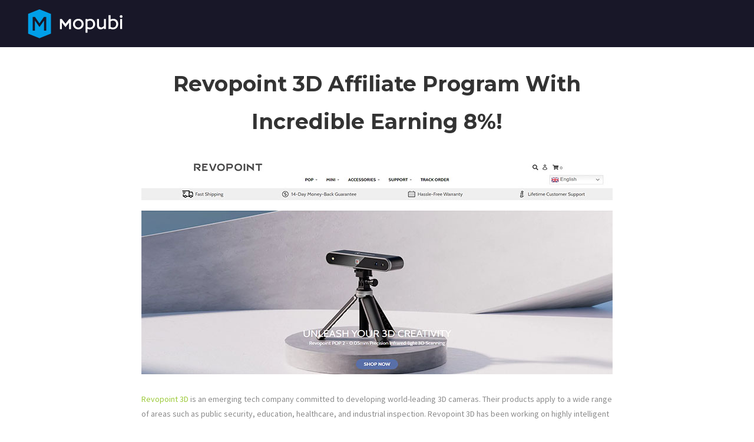

--- FILE ---
content_type: text/html; charset=utf-8
request_url: https://www.google.com/recaptcha/api2/aframe
body_size: 269
content:
<!DOCTYPE HTML><html><head><meta http-equiv="content-type" content="text/html; charset=UTF-8"></head><body><script nonce="pLjnSz9E5tXWIdX400BpqQ">/** Anti-fraud and anti-abuse applications only. See google.com/recaptcha */ try{var clients={'sodar':'https://pagead2.googlesyndication.com/pagead/sodar?'};window.addEventListener("message",function(a){try{if(a.source===window.parent){var b=JSON.parse(a.data);var c=clients[b['id']];if(c){var d=document.createElement('img');d.src=c+b['params']+'&rc='+(localStorage.getItem("rc::a")?sessionStorage.getItem("rc::b"):"");window.document.body.appendChild(d);sessionStorage.setItem("rc::e",parseInt(sessionStorage.getItem("rc::e")||0)+1);localStorage.setItem("rc::h",'1768974516781');}}}catch(b){}});window.parent.postMessage("_grecaptcha_ready", "*");}catch(b){}</script></body></html>